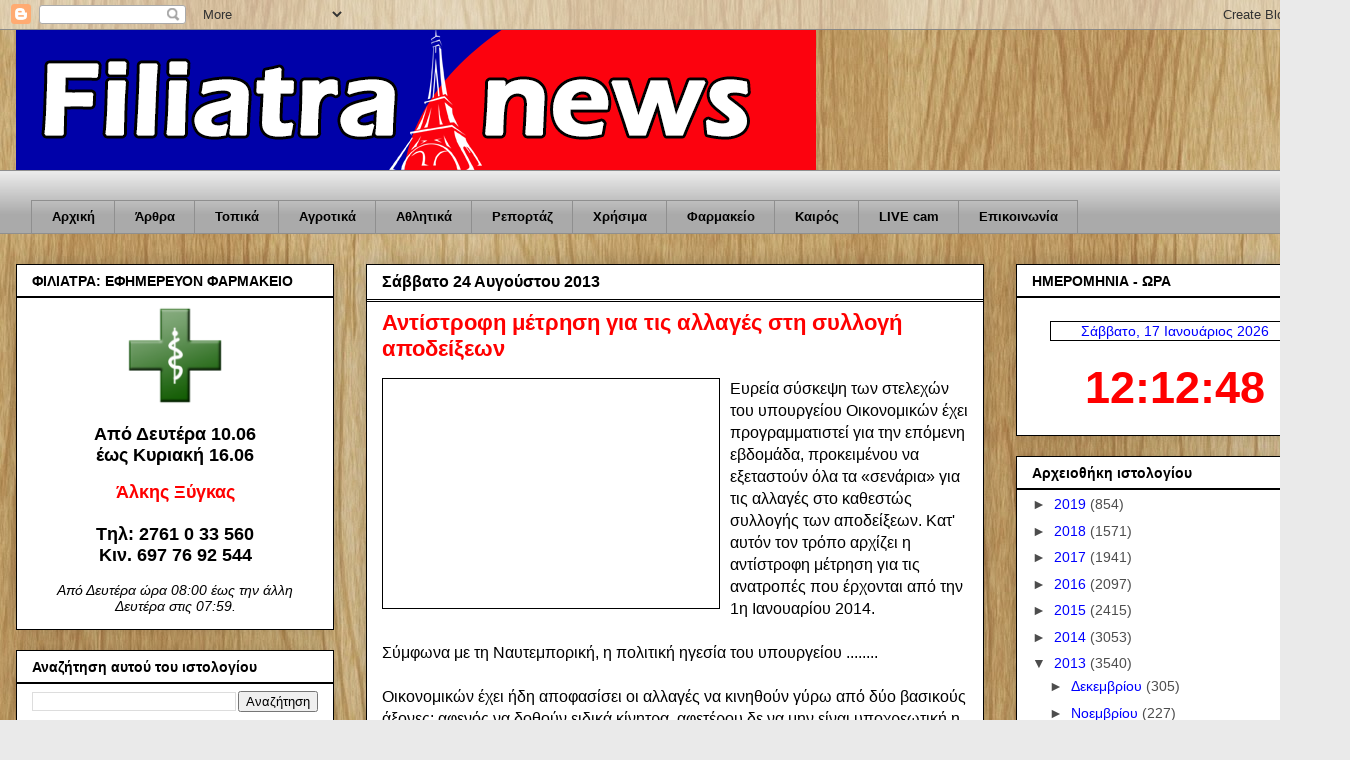

--- FILE ---
content_type: text/html; charset=UTF-8
request_url: https://filiatranews.blogspot.com/b/stats?style=BLACK_TRANSPARENT&timeRange=ALL_TIME&token=APq4FmDlZ503MJIjLXHkSkvYKYRhnlyrqdvcfW7eltWzYggpgNpX7UQY6zWOMl5uzntqyh4HP9xc0oEnqiou5OYq2z76KGo6Qw
body_size: -11
content:
{"total":13947458,"sparklineOptions":{"backgroundColor":{"fillOpacity":0.1,"fill":"#000000"},"series":[{"areaOpacity":0.3,"color":"#202020"}]},"sparklineData":[[0,100],[1,27],[2,67],[3,8],[4,6],[5,7],[6,54],[7,34],[8,50],[9,21],[10,14],[11,13],[12,12],[13,10],[14,7],[15,8],[16,9],[17,73],[18,58],[19,58],[20,49],[21,84],[22,51],[23,28],[24,41],[25,40],[26,13],[27,57],[28,33],[29,10]],"nextTickMs":327272}

--- FILE ---
content_type: text/plain;charset=UTF-8
request_url: https://free.timeanddate.com/ts.php?t=1768644764020
body_size: -224
content:
1768644764.3231 18



--- FILE ---
content_type: text/plain;charset=UTF-8
request_url: https://free.timeanddate.com/ts.php?t=1768644764080
body_size: -269
content:
1768644764.3301 18

